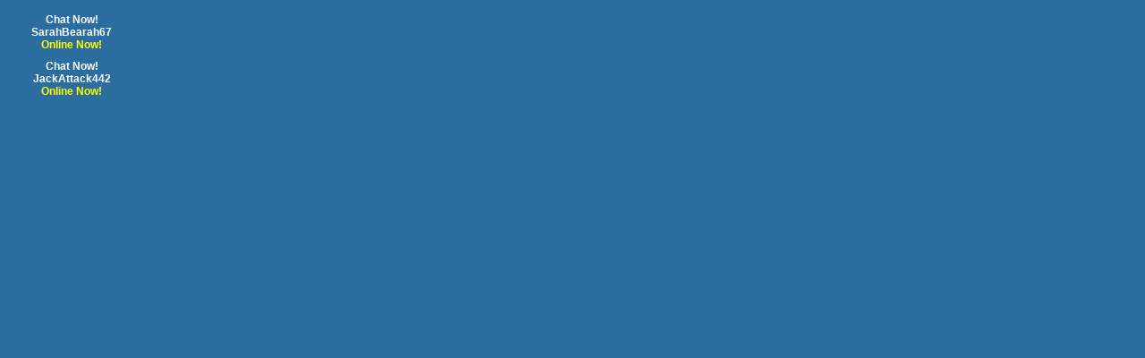

--- FILE ---
content_type: text/html
request_url: https://www.meetzur.com/ads/people/ad1.php?bg=2b6d9e&cb=48859
body_size: 1284
content:
<!DOCTYPE html PUBLIC "-//W3C//DTD XHTML 1.0 Transitional//EN" "http://www.w3.org/TR/xhtml1/DTD/xhtml1-transitional.dtd">
<html xmlns="http://www.w3.org/1999/xhtml">
<head>
<meta http-equiv="Content-Type" content="text/html; charset=iso-8859-1" />
<title>Meetzur</title>
<style>
body { margin: 0px; padding: 0px; font-family: Arial, Helvetica, sans-serif; font-size: 12px; background-color: #2b6d9e; color: #111;}
.homeIMG { margin: 5px; max-width: 120px;  }
.wrapper { text-align:center; padding-bottom: 10px; }
.name { color: #fff; font-weight: bold; text-decoration: none;}
strong { color: yellow; text-decoration: none;}
</style>
</head>
<body>
<div style="width: 160px; height: 600px; overflow: hidden;">
<div class="wrapper" style="padding-top: 15px;">
		
    <a class="name" target="_top" href="https://www.meetzur.com">
    
    <span class="name">
    Chat Now!<br />
        SarahBearah67</span>
    <br /><strong>Online Now!</strong></a>
    <br />
<div style="clear:both"></div>
</div>
<div class="wrapper">
		
       <a class="name" target="_top" href="https://www.meetzur.com">
   
    <span class="name">
    Chat Now!<br />
        JackAttack442</span>
    <br /><strong>Online Now!</strong></a>
<div style="clear:both"></div>
</div> 

                    
</body>
</html>